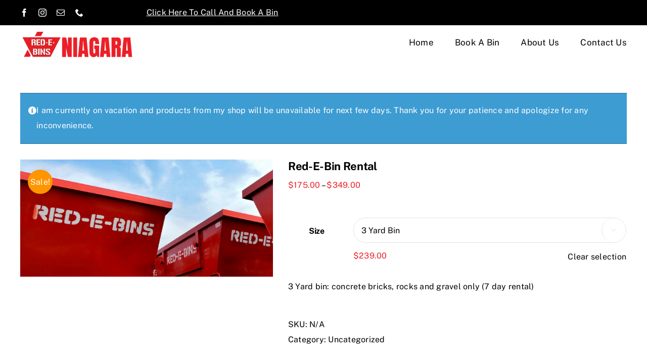

--- FILE ---
content_type: text/css
request_url: https://redebinsniagara.ca/wp-content/themes/Avada-Child-Theme/style.css?ver=6.8.3
body_size: 202
content:
/*
Theme Name: Avada Child
Description: Child theme for Avada theme
Author: ThemeFusion
Author URI: https://theme-fusion.com
Template: Avada
Version: 1.0.0
Text Domain:  Avada
*/

p.product.woocommerce.add_to_cart_inline {
    border: none !important;
}

a.button.product_type_variation.add_to_cart_button.ajax_add_to_cart {
    clear: both;
    margin: 30px auto 0 !important;
    width: 100%;
}

select, input {
    color: #000 !important;
}

::placeholder {
	color:#333 !important;
}
select::placeholder: {
	color:#333 !important;
}
select:placeholder: {
	color:#333 !important;
}

h2.promo-code-heading.fusion-alignleft.fusion-responsive-typography-calculated {
    font-size: 20px !important;
}

.woocommerce-notices-wrapper {
    display: none !important;
}

.avada-myaccount-user {
    font-size: 12px !important;
	display:none !important;
}

form.woocommerce-content-box.full-width.checkout_coupon {
    padding: 0;
    border: none;
}